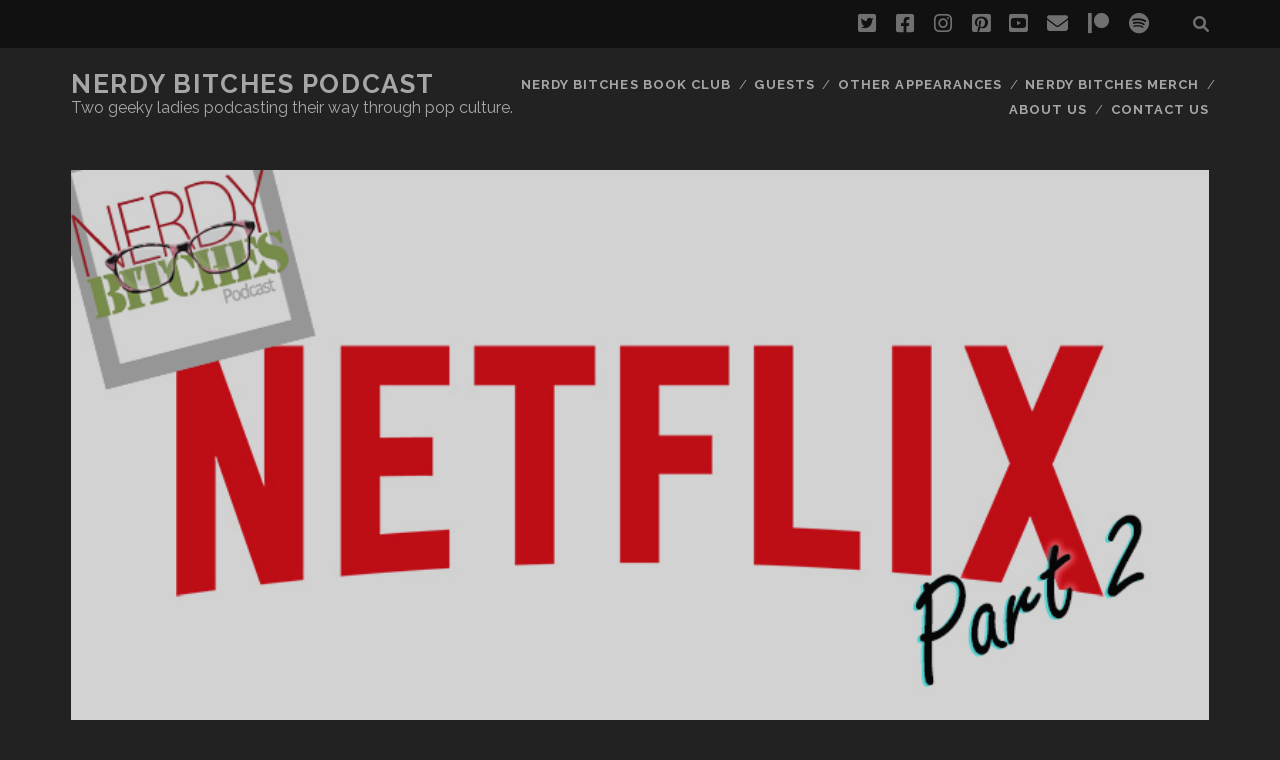

--- FILE ---
content_type: text/html; charset=UTF-8
request_url: https://www.nerdybitches.com/episode-58-2016-netflix-originals-part-2/
body_size: 13754
content:
<!DOCTYPE html>
<!--[if IE 9 ]>
<html class="ie9" lang="en-US"> <![endif]-->
<!--[if (gt IE 9)|!(IE)]><!-->
<html lang="en-US"><!--<![endif]-->

<head>
	<meta name='robots' content='index, follow, max-image-preview:large, max-snippet:-1, max-video-preview:-1' />
<meta charset="UTF-8" />
<meta name="viewport" content="width=device-width, initial-scale=1" />
<meta name="template" content="Tracks 1.78" />

	<!-- This site is optimized with the Yoast SEO plugin v26.8 - https://yoast.com/product/yoast-seo-wordpress/ -->
	<title>Episode 58 - 2016 Netflix Originals Part 2 - Nerdy Bitches Podcast</title>
	<link rel="canonical" href="https://www.nerdybitches.com/episode-58-2016-netflix-originals-part-2/" />
	<meta property="og:locale" content="en_US" />
	<meta property="og:type" content="article" />
	<meta property="og:title" content="Episode 58 - 2016 Netflix Originals Part 2 - Nerdy Bitches Podcast" />
	<meta property="og:description" content="In this episode, Liz and Heather cover 2016 Netflix Originals Part 2. One note &#8211; be sure to get your tickets for the Marvelous Nerd Year&#8217;s Eve (use craigprice as a coupon code for $50 off a 4-day pass) with Stan Lee in Dallas December 29 &#8211; January 1. Our&#8230;" />
	<meta property="og:url" content="https://www.nerdybitches.com/episode-58-2016-netflix-originals-part-2/" />
	<meta property="og:site_name" content="Nerdy Bitches Podcast" />
	<meta property="article:published_time" content="2016-12-09T06:02:31+00:00" />
	<meta property="og:image" content="https://www.nerdybitches.com/wp-content/uploads/2016/11/Netflix_Logo_DigitalVideo_0701-1.jpg" />
	<meta property="og:image:width" content="800" />
	<meta property="og:image:height" content="450" />
	<meta property="og:image:type" content="image/jpeg" />
	<meta name="author" content="Craig Price" />
	<meta name="twitter:label1" content="Written by" />
	<meta name="twitter:data1" content="Craig Price" />
	<meta name="twitter:label2" content="Est. reading time" />
	<meta name="twitter:data2" content="2 minutes" />
	<script type="application/ld+json" class="yoast-schema-graph">{"@context":"https://schema.org","@graph":[{"@type":"Article","@id":"https://www.nerdybitches.com/episode-58-2016-netflix-originals-part-2/#article","isPartOf":{"@id":"https://www.nerdybitches.com/episode-58-2016-netflix-originals-part-2/"},"author":{"name":"Craig Price","@id":"https://www.nerdybitches.com/#/schema/person/0391f37a97d832f1f9b89d9f510ab09f"},"headline":"Episode 58 &#8211; 2016 Netflix Originals Part 2","datePublished":"2016-12-09T06:02:31+00:00","mainEntityOfPage":{"@id":"https://www.nerdybitches.com/episode-58-2016-netflix-originals-part-2/"},"wordCount":335,"commentCount":0,"image":{"@id":"https://www.nerdybitches.com/episode-58-2016-netflix-originals-part-2/#primaryimage"},"thumbnailUrl":"https://www.nerdybitches.com/wp-content/uploads/2016/11/Netflix_Logo_DigitalVideo_0701-1.jpg","keywords":["bitch","bitches","boozylicious","comicpalooza","fan girls","geek","geekdom","heather","jawa sandcrawler","liz","Marvel","Marvel Studios","movies","nerdy","netflix","netflix originals","new voltron","orange is the new black","out of context internet comments","penis","random internet comments","tv shows"],"articleSection":["Netflix"],"inLanguage":"en-US","potentialAction":[{"@type":"CommentAction","name":"Comment","target":["https://www.nerdybitches.com/episode-58-2016-netflix-originals-part-2/#respond"]}]},{"@type":"WebPage","@id":"https://www.nerdybitches.com/episode-58-2016-netflix-originals-part-2/","url":"https://www.nerdybitches.com/episode-58-2016-netflix-originals-part-2/","name":"Episode 58 - 2016 Netflix Originals Part 2 - Nerdy Bitches Podcast","isPartOf":{"@id":"https://www.nerdybitches.com/#website"},"primaryImageOfPage":{"@id":"https://www.nerdybitches.com/episode-58-2016-netflix-originals-part-2/#primaryimage"},"image":{"@id":"https://www.nerdybitches.com/episode-58-2016-netflix-originals-part-2/#primaryimage"},"thumbnailUrl":"https://www.nerdybitches.com/wp-content/uploads/2016/11/Netflix_Logo_DigitalVideo_0701-1.jpg","datePublished":"2016-12-09T06:02:31+00:00","author":{"@id":"https://www.nerdybitches.com/#/schema/person/0391f37a97d832f1f9b89d9f510ab09f"},"breadcrumb":{"@id":"https://www.nerdybitches.com/episode-58-2016-netflix-originals-part-2/#breadcrumb"},"inLanguage":"en-US","potentialAction":[{"@type":"ReadAction","target":["https://www.nerdybitches.com/episode-58-2016-netflix-originals-part-2/"]}]},{"@type":"ImageObject","inLanguage":"en-US","@id":"https://www.nerdybitches.com/episode-58-2016-netflix-originals-part-2/#primaryimage","url":"https://www.nerdybitches.com/wp-content/uploads/2016/11/Netflix_Logo_DigitalVideo_0701-1.jpg","contentUrl":"https://www.nerdybitches.com/wp-content/uploads/2016/11/Netflix_Logo_DigitalVideo_0701-1.jpg","width":800,"height":450,"caption":"2016 Netflix Originals Part 2"},{"@type":"BreadcrumbList","@id":"https://www.nerdybitches.com/episode-58-2016-netflix-originals-part-2/#breadcrumb","itemListElement":[{"@type":"ListItem","position":1,"name":"Home","item":"https://www.nerdybitches.com/"},{"@type":"ListItem","position":2,"name":"Episode 58 &#8211; 2016 Netflix Originals Part 2"}]},{"@type":"WebSite","@id":"https://www.nerdybitches.com/#website","url":"https://www.nerdybitches.com/","name":"Nerdy Bitches Podcast","description":"Two geeky ladies podcasting their way through pop culture.","potentialAction":[{"@type":"SearchAction","target":{"@type":"EntryPoint","urlTemplate":"https://www.nerdybitches.com/?s={search_term_string}"},"query-input":{"@type":"PropertyValueSpecification","valueRequired":true,"valueName":"search_term_string"}}],"inLanguage":"en-US"},{"@type":"Person","@id":"https://www.nerdybitches.com/#/schema/person/0391f37a97d832f1f9b89d9f510ab09f","name":"Craig Price","image":{"@type":"ImageObject","inLanguage":"en-US","@id":"https://www.nerdybitches.com/#/schema/person/image/","url":"https://secure.gravatar.com/avatar/47614a3813d9a88a0f3367199b50134c1b8e6911f4ff55dcf9e7a179193656aa?s=96&d=wavatar&r=r","contentUrl":"https://secure.gravatar.com/avatar/47614a3813d9a88a0f3367199b50134c1b8e6911f4ff55dcf9e7a179193656aa?s=96&d=wavatar&r=r","caption":"Craig Price"},"url":"https://www.nerdybitches.com/author/craigprice/"}]}</script>
	<!-- / Yoast SEO plugin. -->


<link rel='dns-prefetch' href='//www.nerdybitches.com' />
<link rel='dns-prefetch' href='//fonts.googleapis.com' />
<link rel="alternate" title="oEmbed (JSON)" type="application/json+oembed" href="https://www.nerdybitches.com/wp-json/oembed/1.0/embed?url=https%3A%2F%2Fwww.nerdybitches.com%2Fepisode-58-2016-netflix-originals-part-2%2F" />
<link rel="alternate" title="oEmbed (XML)" type="text/xml+oembed" href="https://www.nerdybitches.com/wp-json/oembed/1.0/embed?url=https%3A%2F%2Fwww.nerdybitches.com%2Fepisode-58-2016-netflix-originals-part-2%2F&#038;format=xml" />
<style id='wp-img-auto-sizes-contain-inline-css' type='text/css'>
img:is([sizes=auto i],[sizes^="auto," i]){contain-intrinsic-size:3000px 1500px}
/*# sourceURL=wp-img-auto-sizes-contain-inline-css */
</style>
<style id='wp-emoji-styles-inline-css' type='text/css'>

	img.wp-smiley, img.emoji {
		display: inline !important;
		border: none !important;
		box-shadow: none !important;
		height: 1em !important;
		width: 1em !important;
		margin: 0 0.07em !important;
		vertical-align: -0.1em !important;
		background: none !important;
		padding: 0 !important;
	}
/*# sourceURL=wp-emoji-styles-inline-css */
</style>
<link rel='stylesheet' id='wp-block-library-css' href='https://www.nerdybitches.com/wp-includes/css/dist/block-library/style.min.css?ver=6.9' type='text/css' media='all' />
<style id='classic-theme-styles-inline-css' type='text/css'>
/*! This file is auto-generated */
.wp-block-button__link{color:#fff;background-color:#32373c;border-radius:9999px;box-shadow:none;text-decoration:none;padding:calc(.667em + 2px) calc(1.333em + 2px);font-size:1.125em}.wp-block-file__button{background:#32373c;color:#fff;text-decoration:none}
/*# sourceURL=/wp-includes/css/classic-themes.min.css */
</style>
<style id='powerpress-player-block-style-inline-css' type='text/css'>


/*# sourceURL=https://www.nerdybitches.com/wp-content/plugins/powerpress/blocks/player-block/build/style-index.css */
</style>
<style id='global-styles-inline-css' type='text/css'>
:root{--wp--preset--aspect-ratio--square: 1;--wp--preset--aspect-ratio--4-3: 4/3;--wp--preset--aspect-ratio--3-4: 3/4;--wp--preset--aspect-ratio--3-2: 3/2;--wp--preset--aspect-ratio--2-3: 2/3;--wp--preset--aspect-ratio--16-9: 16/9;--wp--preset--aspect-ratio--9-16: 9/16;--wp--preset--color--black: #000000;--wp--preset--color--cyan-bluish-gray: #abb8c3;--wp--preset--color--white: #ffffff;--wp--preset--color--pale-pink: #f78da7;--wp--preset--color--vivid-red: #cf2e2e;--wp--preset--color--luminous-vivid-orange: #ff6900;--wp--preset--color--luminous-vivid-amber: #fcb900;--wp--preset--color--light-green-cyan: #7bdcb5;--wp--preset--color--vivid-green-cyan: #00d084;--wp--preset--color--pale-cyan-blue: #8ed1fc;--wp--preset--color--vivid-cyan-blue: #0693e3;--wp--preset--color--vivid-purple: #9b51e0;--wp--preset--gradient--vivid-cyan-blue-to-vivid-purple: linear-gradient(135deg,rgb(6,147,227) 0%,rgb(155,81,224) 100%);--wp--preset--gradient--light-green-cyan-to-vivid-green-cyan: linear-gradient(135deg,rgb(122,220,180) 0%,rgb(0,208,130) 100%);--wp--preset--gradient--luminous-vivid-amber-to-luminous-vivid-orange: linear-gradient(135deg,rgb(252,185,0) 0%,rgb(255,105,0) 100%);--wp--preset--gradient--luminous-vivid-orange-to-vivid-red: linear-gradient(135deg,rgb(255,105,0) 0%,rgb(207,46,46) 100%);--wp--preset--gradient--very-light-gray-to-cyan-bluish-gray: linear-gradient(135deg,rgb(238,238,238) 0%,rgb(169,184,195) 100%);--wp--preset--gradient--cool-to-warm-spectrum: linear-gradient(135deg,rgb(74,234,220) 0%,rgb(151,120,209) 20%,rgb(207,42,186) 40%,rgb(238,44,130) 60%,rgb(251,105,98) 80%,rgb(254,248,76) 100%);--wp--preset--gradient--blush-light-purple: linear-gradient(135deg,rgb(255,206,236) 0%,rgb(152,150,240) 100%);--wp--preset--gradient--blush-bordeaux: linear-gradient(135deg,rgb(254,205,165) 0%,rgb(254,45,45) 50%,rgb(107,0,62) 100%);--wp--preset--gradient--luminous-dusk: linear-gradient(135deg,rgb(255,203,112) 0%,rgb(199,81,192) 50%,rgb(65,88,208) 100%);--wp--preset--gradient--pale-ocean: linear-gradient(135deg,rgb(255,245,203) 0%,rgb(182,227,212) 50%,rgb(51,167,181) 100%);--wp--preset--gradient--electric-grass: linear-gradient(135deg,rgb(202,248,128) 0%,rgb(113,206,126) 100%);--wp--preset--gradient--midnight: linear-gradient(135deg,rgb(2,3,129) 0%,rgb(40,116,252) 100%);--wp--preset--font-size--small: 13px;--wp--preset--font-size--medium: 20px;--wp--preset--font-size--large: 21px;--wp--preset--font-size--x-large: 42px;--wp--preset--font-size--regular: 16px;--wp--preset--font-size--larger: 30px;--wp--preset--spacing--20: 0.44rem;--wp--preset--spacing--30: 0.67rem;--wp--preset--spacing--40: 1rem;--wp--preset--spacing--50: 1.5rem;--wp--preset--spacing--60: 2.25rem;--wp--preset--spacing--70: 3.38rem;--wp--preset--spacing--80: 5.06rem;--wp--preset--shadow--natural: 6px 6px 9px rgba(0, 0, 0, 0.2);--wp--preset--shadow--deep: 12px 12px 50px rgba(0, 0, 0, 0.4);--wp--preset--shadow--sharp: 6px 6px 0px rgba(0, 0, 0, 0.2);--wp--preset--shadow--outlined: 6px 6px 0px -3px rgb(255, 255, 255), 6px 6px rgb(0, 0, 0);--wp--preset--shadow--crisp: 6px 6px 0px rgb(0, 0, 0);}:where(.is-layout-flex){gap: 0.5em;}:where(.is-layout-grid){gap: 0.5em;}body .is-layout-flex{display: flex;}.is-layout-flex{flex-wrap: wrap;align-items: center;}.is-layout-flex > :is(*, div){margin: 0;}body .is-layout-grid{display: grid;}.is-layout-grid > :is(*, div){margin: 0;}:where(.wp-block-columns.is-layout-flex){gap: 2em;}:where(.wp-block-columns.is-layout-grid){gap: 2em;}:where(.wp-block-post-template.is-layout-flex){gap: 1.25em;}:where(.wp-block-post-template.is-layout-grid){gap: 1.25em;}.has-black-color{color: var(--wp--preset--color--black) !important;}.has-cyan-bluish-gray-color{color: var(--wp--preset--color--cyan-bluish-gray) !important;}.has-white-color{color: var(--wp--preset--color--white) !important;}.has-pale-pink-color{color: var(--wp--preset--color--pale-pink) !important;}.has-vivid-red-color{color: var(--wp--preset--color--vivid-red) !important;}.has-luminous-vivid-orange-color{color: var(--wp--preset--color--luminous-vivid-orange) !important;}.has-luminous-vivid-amber-color{color: var(--wp--preset--color--luminous-vivid-amber) !important;}.has-light-green-cyan-color{color: var(--wp--preset--color--light-green-cyan) !important;}.has-vivid-green-cyan-color{color: var(--wp--preset--color--vivid-green-cyan) !important;}.has-pale-cyan-blue-color{color: var(--wp--preset--color--pale-cyan-blue) !important;}.has-vivid-cyan-blue-color{color: var(--wp--preset--color--vivid-cyan-blue) !important;}.has-vivid-purple-color{color: var(--wp--preset--color--vivid-purple) !important;}.has-black-background-color{background-color: var(--wp--preset--color--black) !important;}.has-cyan-bluish-gray-background-color{background-color: var(--wp--preset--color--cyan-bluish-gray) !important;}.has-white-background-color{background-color: var(--wp--preset--color--white) !important;}.has-pale-pink-background-color{background-color: var(--wp--preset--color--pale-pink) !important;}.has-vivid-red-background-color{background-color: var(--wp--preset--color--vivid-red) !important;}.has-luminous-vivid-orange-background-color{background-color: var(--wp--preset--color--luminous-vivid-orange) !important;}.has-luminous-vivid-amber-background-color{background-color: var(--wp--preset--color--luminous-vivid-amber) !important;}.has-light-green-cyan-background-color{background-color: var(--wp--preset--color--light-green-cyan) !important;}.has-vivid-green-cyan-background-color{background-color: var(--wp--preset--color--vivid-green-cyan) !important;}.has-pale-cyan-blue-background-color{background-color: var(--wp--preset--color--pale-cyan-blue) !important;}.has-vivid-cyan-blue-background-color{background-color: var(--wp--preset--color--vivid-cyan-blue) !important;}.has-vivid-purple-background-color{background-color: var(--wp--preset--color--vivid-purple) !important;}.has-black-border-color{border-color: var(--wp--preset--color--black) !important;}.has-cyan-bluish-gray-border-color{border-color: var(--wp--preset--color--cyan-bluish-gray) !important;}.has-white-border-color{border-color: var(--wp--preset--color--white) !important;}.has-pale-pink-border-color{border-color: var(--wp--preset--color--pale-pink) !important;}.has-vivid-red-border-color{border-color: var(--wp--preset--color--vivid-red) !important;}.has-luminous-vivid-orange-border-color{border-color: var(--wp--preset--color--luminous-vivid-orange) !important;}.has-luminous-vivid-amber-border-color{border-color: var(--wp--preset--color--luminous-vivid-amber) !important;}.has-light-green-cyan-border-color{border-color: var(--wp--preset--color--light-green-cyan) !important;}.has-vivid-green-cyan-border-color{border-color: var(--wp--preset--color--vivid-green-cyan) !important;}.has-pale-cyan-blue-border-color{border-color: var(--wp--preset--color--pale-cyan-blue) !important;}.has-vivid-cyan-blue-border-color{border-color: var(--wp--preset--color--vivid-cyan-blue) !important;}.has-vivid-purple-border-color{border-color: var(--wp--preset--color--vivid-purple) !important;}.has-vivid-cyan-blue-to-vivid-purple-gradient-background{background: var(--wp--preset--gradient--vivid-cyan-blue-to-vivid-purple) !important;}.has-light-green-cyan-to-vivid-green-cyan-gradient-background{background: var(--wp--preset--gradient--light-green-cyan-to-vivid-green-cyan) !important;}.has-luminous-vivid-amber-to-luminous-vivid-orange-gradient-background{background: var(--wp--preset--gradient--luminous-vivid-amber-to-luminous-vivid-orange) !important;}.has-luminous-vivid-orange-to-vivid-red-gradient-background{background: var(--wp--preset--gradient--luminous-vivid-orange-to-vivid-red) !important;}.has-very-light-gray-to-cyan-bluish-gray-gradient-background{background: var(--wp--preset--gradient--very-light-gray-to-cyan-bluish-gray) !important;}.has-cool-to-warm-spectrum-gradient-background{background: var(--wp--preset--gradient--cool-to-warm-spectrum) !important;}.has-blush-light-purple-gradient-background{background: var(--wp--preset--gradient--blush-light-purple) !important;}.has-blush-bordeaux-gradient-background{background: var(--wp--preset--gradient--blush-bordeaux) !important;}.has-luminous-dusk-gradient-background{background: var(--wp--preset--gradient--luminous-dusk) !important;}.has-pale-ocean-gradient-background{background: var(--wp--preset--gradient--pale-ocean) !important;}.has-electric-grass-gradient-background{background: var(--wp--preset--gradient--electric-grass) !important;}.has-midnight-gradient-background{background: var(--wp--preset--gradient--midnight) !important;}.has-small-font-size{font-size: var(--wp--preset--font-size--small) !important;}.has-medium-font-size{font-size: var(--wp--preset--font-size--medium) !important;}.has-large-font-size{font-size: var(--wp--preset--font-size--large) !important;}.has-x-large-font-size{font-size: var(--wp--preset--font-size--x-large) !important;}
:where(.wp-block-post-template.is-layout-flex){gap: 1.25em;}:where(.wp-block-post-template.is-layout-grid){gap: 1.25em;}
:where(.wp-block-term-template.is-layout-flex){gap: 1.25em;}:where(.wp-block-term-template.is-layout-grid){gap: 1.25em;}
:where(.wp-block-columns.is-layout-flex){gap: 2em;}:where(.wp-block-columns.is-layout-grid){gap: 2em;}
:root :where(.wp-block-pullquote){font-size: 1.5em;line-height: 1.6;}
/*# sourceURL=global-styles-inline-css */
</style>
<link rel='stylesheet' id='ct-tracks-google-fonts-css' href='//fonts.googleapis.com/css?family=Raleway%3A400%2C700&#038;subset=latin%2Clatin-ext&#038;display=swap&#038;ver=6.9' type='text/css' media='all' />
<link rel='stylesheet' id='ct-tracks-font-awesome-css' href='https://www.nerdybitches.com/wp-content/themes/tracks/assets/font-awesome/css/all.min.css?ver=6.9' type='text/css' media='all' />
<link rel='stylesheet' id='ct-tracks-style-css' href='https://www.nerdybitches.com/wp-content/themes/tracks/style.css?ver=6.9' type='text/css' media='all' />
<link rel='stylesheet' id='elementor-frontend-css' href='https://www.nerdybitches.com/wp-content/plugins/elementor/assets/css/frontend.min.css?ver=3.34.4' type='text/css' media='all' />
<link rel='stylesheet' id='eael-general-css' href='https://www.nerdybitches.com/wp-content/plugins/essential-addons-for-elementor-lite/assets/front-end/css/view/general.min.css?ver=6.5.9' type='text/css' media='all' />
<script type="text/javascript" src="https://www.nerdybitches.com/wp-includes/js/jquery/jquery.min.js?ver=3.7.1" id="jquery-core-js"></script>
<script type="text/javascript" src="https://www.nerdybitches.com/wp-includes/js/jquery/jquery-migrate.min.js?ver=3.4.1" id="jquery-migrate-js"></script>
<link rel="https://api.w.org/" href="https://www.nerdybitches.com/wp-json/" /><link rel="alternate" title="JSON" type="application/json" href="https://www.nerdybitches.com/wp-json/wp/v2/posts/574" /><link rel="EditURI" type="application/rsd+xml" title="RSD" href="https://www.nerdybitches.com/xmlrpc.php?rsd" />
<meta name="generator" content="WordPress 6.9" />
<link rel='shortlink' href='https://www.nerdybitches.com/?p=574' />
            <script type="text/javascript"><!--
                                function powerpress_pinw(pinw_url){window.open(pinw_url, 'PowerPressPlayer','toolbar=0,status=0,resizable=1,width=460,height=320');	return false;}
                //-->

                // tabnab protection
                window.addEventListener('load', function () {
                    // make all links have rel="noopener noreferrer"
                    document.querySelectorAll('a[target="_blank"]').forEach(link => {
                        link.setAttribute('rel', 'noopener noreferrer');
                    });
                });
            </script>
            <meta name="generator" content="Elementor 3.34.4; features: additional_custom_breakpoints; settings: css_print_method-external, google_font-enabled, font_display-auto">
			<style>
				.e-con.e-parent:nth-of-type(n+4):not(.e-lazyloaded):not(.e-no-lazyload),
				.e-con.e-parent:nth-of-type(n+4):not(.e-lazyloaded):not(.e-no-lazyload) * {
					background-image: none !important;
				}
				@media screen and (max-height: 1024px) {
					.e-con.e-parent:nth-of-type(n+3):not(.e-lazyloaded):not(.e-no-lazyload),
					.e-con.e-parent:nth-of-type(n+3):not(.e-lazyloaded):not(.e-no-lazyload) * {
						background-image: none !important;
					}
				}
				@media screen and (max-height: 640px) {
					.e-con.e-parent:nth-of-type(n+2):not(.e-lazyloaded):not(.e-no-lazyload),
					.e-con.e-parent:nth-of-type(n+2):not(.e-lazyloaded):not(.e-no-lazyload) * {
						background-image: none !important;
					}
				}
			</style>
			<link rel="icon" href="https://www.nerdybitches.com/wp-content/uploads/2015/01/cropped-LogoforWeb-1-32x32.jpg" sizes="32x32" />
<link rel="icon" href="https://www.nerdybitches.com/wp-content/uploads/2015/01/cropped-LogoforWeb-1-192x192.jpg" sizes="192x192" />
<link rel="apple-touch-icon" href="https://www.nerdybitches.com/wp-content/uploads/2015/01/cropped-LogoforWeb-1-180x180.jpg" />
<meta name="msapplication-TileImage" content="https://www.nerdybitches.com/wp-content/uploads/2015/01/cropped-LogoforWeb-1-270x270.jpg" />
</head>

<body id="tracks" class="wp-singular post-template-default single single-post postid-574 single-format-standard wp-theme-tracks ct-body singular singular-post singular-post-574 not-front standard elementor-default elementor-kit-2037">
			<div id="overflow-container" class="overflow-container">
		<a class="skip-content" href="#main">Skip to content</a>
				<header id="site-header" class="site-header" role="banner">
			<div class='top-navigation'><div class='container'><div class='search-form-container'>
	<button id="search-icon" class="search-icon">
		<i class="fas fa-search"></i>
	</button>
	<form role="search" method="get" class="search-form" action="https://www.nerdybitches.com/">
		<label class="screen-reader-text">Search for:</label>
		<input type="search" class="search-field" placeholder="Search&#8230;" value=""
		       name="s" title="Search for:"/>
		<input type="submit" class="search-submit" value='Go'/>
	</form>
</div><ul class="social-media-icons">				<li>
					<a class="twitter" target="_blank"
					   href="https://twitter.com/nerdybitchespod">
						<i class="fab fa-twitter-square" title="twitter"></i>
						<span class="screen-reader-text">twitter</span>
					</a>
				</li>
								<li>
					<a class="facebook" target="_blank"
					   href="http://www.facebook.com/nerdyb1tches.com">
						<i class="fab fa-facebook-square" title="facebook"></i>
						<span class="screen-reader-text">facebook</span>
					</a>
				</li>
								<li>
					<a class="instagram" target="_blank"
					   href="http://www.instagram.com/nerdybitches">
						<i class="fab fa-instagram" title="instagram"></i>
						<span class="screen-reader-text">instagram</span>
					</a>
				</li>
								<li>
					<a class="pinterest" target="_blank"
					   href="http://www.pinterest.com/nerdybitches">
						<i class="fab fa-pinterest-square" title="pinterest"></i>
						<span class="screen-reader-text">pinterest</span>
					</a>
				</li>
								<li>
					<a class="youtube" target="_blank"
					   href="https://www.youtube.com/channel/UCHUKbUbfs_ZzvybZh_EX_aA">
						<i class="fab fa-youtube-square" title="youtube"></i>
						<span class="screen-reader-text">youtube</span>
					</a>
				</li>
								<li>
					<a class="email" target="_blank"
					   href="mailto:C&#111;n&#116;act&#85;&#115;&#64;ner&#100;ybitc&#104;es.c&#111;&#109;">
						<i class="fas fa-envelope" title="email"></i>
						<span class="screen-reader-text">email</span>
					</a>
				</li>
							<li>
					<a class="patreon" target="_blank"
					   href="http://www.patreon.com/nerdybitches">
						<i class="fab fa-patreon" title="patreon"></i>
						<span class="screen-reader-text">patreon</span>
					</a>
				</li>
								<li>
					<a class="spotify" target="_blank"
					   href="https://open.spotify.com/show/6GzvmVWMqYXf1Rvn7nwFPj?si=B8kSJ4h6RT-FysxgmN9E2Q">
						<i class="fab fa-spotify" title="spotify"></i>
						<span class="screen-reader-text">spotify</span>
					</a>
				</li>
				</ul></div></div>						<div class="container">
				<div id="title-info" class="title-info">
					<div id='site-title' class='site-title'><a href='https://www.nerdybitches.com'>Nerdy Bitches Podcast</a></div>				</div>
				<button id="toggle-navigation" class="toggle-navigation">
	<i class="fas fa-bars"></i>
</button>

<div id="menu-primary-tracks" class="menu-primary-tracks"></div>
<div id="menu-primary" class="menu-container menu-primary" role="navigation">

			<p class="site-description tagline">
			Two geeky ladies podcasting their way through pop culture.		</p>
	<div class="menu"><ul id="menu-primary-items" class="menu-primary-items"><li id="menu-item-804" class="menu-item menu-item-type-post_type menu-item-object-page menu-item-804"><a href="https://www.nerdybitches.com/nerdy-bitches-book-club/">Nerdy Bitches Book Club</a></li>
<li id="menu-item-812" class="menu-item menu-item-type-post_type menu-item-object-page menu-item-812"><a href="https://www.nerdybitches.com/guests/">Guests</a></li>
<li id="menu-item-1437" class="menu-item menu-item-type-post_type menu-item-object-page menu-item-1437"><a href="https://www.nerdybitches.com/other-appearances/">Other Appearances</a></li>
<li id="menu-item-2040" class="menu-item menu-item-type-post_type menu-item-object-page menu-item-2040"><a href="https://www.nerdybitches.com/store">Nerdy Bitches Merch</a></li>
<li id="menu-item-24" class="menu-item menu-item-type-post_type menu-item-object-page menu-item-24"><a href="https://www.nerdybitches.com/?page_id=5">About Us</a></li>
<li id="menu-item-23" class="menu-item menu-item-type-post_type menu-item-object-page menu-item-23"><a href="https://www.nerdybitches.com/contact-us/">Contact Us</a></li>
</ul></div></div>			</div>
		</header>
						<div id="main" class="main" role="main">
			

	<div id="loop-container" class="loop-container">
		<div class="post-574 post type-post status-publish format-standard has-post-thumbnail hentry category-netflix tag-bitch tag-bitches tag-boozylicious tag-comicpalooza tag-fan-girls tag-geek tag-geekdom tag-heather tag-jawa-sandcrawler tag-liz tag-marvel tag-marvel-studios tag-movies tag-nerdy tag-netflix tag-netflix-originals tag-new-voltron tag-orange-is-the-new-black tag-out-of-context-internet-comments tag-penis tag-random-internet-comments tag-tv-shows entry full-without-featured odd excerpt-1">
	<div class='featured-image' style='background-image: url(https://www.nerdybitches.com/wp-content/uploads/2016/11/Netflix_Logo_DigitalVideo_0701-1.jpg)'></div>	<div class="entry-meta">
			<span class="date">December 9, 2016</span>	<span> / </span>	<span class="category">
	<a href='https://www.nerdybitches.com/category/netflix/'>Netflix</a>	</span>	</div>
	<div class='entry-header'>
		<h1 class='entry-title'>Episode 58 &#8211; 2016 Netflix Originals Part 2</h1>
	</div>
	<div class="entry-container">
		<div class="entry-content">
			<article>
								<p>In this episode, Liz and Heather cover 2016 Netflix Originals Part 2. One note &#8211; be sure to get your tickets for the Marvelous Nerd Year&#8217;s Eve (use craigprice as a coupon code for $50 off a 4-day pass) with Stan Lee in Dallas December 29 &#8211; January 1. Our own Producer Craig will be moderating panels and a lot of cool people will be there. Check it out at <a href="http://www.marvelousnye.com">www.marvelousnye.com</a>.</p>
<p><a href="http://www.nerdybitches.com/wp-content/uploads/2016/11/Netflix_Logo_DigitalVideo_0701-1.jpg"><img fetchpriority="high" decoding="async" class="aligncenter size-full wp-image-586" src="http://www.nerdybitches.com/wp-content/uploads/2016/11/Netflix_Logo_DigitalVideo_0701-1.jpg" alt="2016 Netflix Originals Part 2" width="800" height="450" srcset="https://www.nerdybitches.com/wp-content/uploads/2016/11/Netflix_Logo_DigitalVideo_0701-1.jpg 800w, https://www.nerdybitches.com/wp-content/uploads/2016/11/Netflix_Logo_DigitalVideo_0701-1-300x169.jpg 300w, https://www.nerdybitches.com/wp-content/uploads/2016/11/Netflix_Logo_DigitalVideo_0701-1-768x432.jpg 768w" sizes="(max-width: 800px) 100vw, 800px" /></a></p>
<h4>2016 Netflix Originals Part 2</h4>
<p>We have decided that there should be Netflix for pets. But, since there isn&#8217;t currently, we can only talk about the one for peoples. So, here is the rest of 2016.</p>
<ul>
<li><strong>Orange is the New Black</strong> &#8211; We don&#8217;t care for the main characters, but Red is awesome. Also an interesting look at the difference between private and public prison institutions. Just look what happened to Luke Cage!</li>
<li><strong>Voltron: Legendary </strong><b>Defender</b> &#8211; Absolutely excellent! Completely worth the watch, especially if you aren&#8217;t into other areas of anime. Season 2 will be out in January 2017.</li>
<li><strong>BoJack Horsemen </strong>&#8211; BoJack has issues. The animal jokes throughout are funny.</li>
<li><strong>Stranger Things</strong> &#8211; This show is crazy good. The 1980s nostalgia alone is worth the watch. Mystery/thriller/sci-fi that really represents the 80s. It&#8217;s dark and gritty. We talk about the differences between the disappearances of Will and Barb and the importance of an active imagination. We go in depth with the different characters and actors on this one.</li>
<li><strong>Luke Cage </strong>&#8211; Damn. He is hot. Aside from the hotness, this show is really good. Definitely one to check out and binge. Long discussion here.</li>
<li><strong>Black Mirror </strong>&#8211; Totally fucked up, so it may take some time to get into. Kind of like your Klout score becoming your net worth.</li>
<li><strong>Gilmore Girls: A Year in the Life</strong> &#8211; A 4 part 90-min series catching up on what happened since we last visited Stars Hollow.</li>
</ul>
<p>Be sure to leave us a 5-star review on iTunes or wherever. <em>Because we are awesome.</em></p>
<div class="powerpress_player" id="powerpress_player_4962"><a href="http://feeds.megaphone.fm/nerdybitches/traffic.libsyn.com/nerdybitches/nerdybitches_episode058.mp3" title="Play" onclick="return powerpress_embed_html5a('4962','http://feeds.megaphone.fm/nerdybitches/traffic.libsyn.com/nerdybitches/nerdybitches_episode058.mp3');" target="_blank"><img decoding="async" src="https://www.nerdybitches.com/wp-content/plugins/powerpress/play_audio.png" title="Play" alt="Play" style="border:0;" width="23px" height="24px" /></a></div>
<p class="powerpress_links powerpress_links_mp3" style="margin-bottom: 1px !important;">Podcast: <a href="http://feeds.megaphone.fm/nerdybitches/traffic.libsyn.com/nerdybitches/nerdybitches_episode058.mp3" class="powerpress_link_pinw" target="_blank" title="Play in new window" onclick="return powerpress_pinw('https://www.nerdybitches.com/?powerpress_pinw=574-podcast');" rel="nofollow">Play in new window</a> | <a href="http://feeds.megaphone.fm/nerdybitches/traffic.libsyn.com/nerdybitches/nerdybitches_episode058.mp3" class="powerpress_link_d" title="Download" rel="nofollow" download="nerdybitches_episode058.mp3">Download</a></p><p class="powerpress_links powerpress_subscribe_links">Subscribe: <a href="https://itunes.apple.com/us/podcast/nerdy-bitches-podcast/id955492167?mt=2&amp;ls=1#episodeGuid=http%3A%2F%2Fwww.nerdybitches.com%2F%3Fp%3D574" class="powerpress_link_subscribe powerpress_link_subscribe_itunes" target="_blank" title="Subscribe on Apple Podcasts" rel="nofollow">Apple Podcasts</a> | <a href="https://www.nerdybitches.com/feed/podcast/" class="powerpress_link_subscribe powerpress_link_subscribe_rss" target="_blank" title="Subscribe via RSS" rel="nofollow">RSS</a></p>							</article>
		</div>
				<div class='entry-meta-bottom'>
			<nav class="further-reading">
	<p class="prev">
		<span>Previous Post</span>
		<a href="https://www.nerdybitches.com/episode-57-2016-netflix-originals-part-1/">Episode 57 &#8211; 2016 Netflix Originals Part 1</a>
	</p>
	<p class="next">
		<span>Next Post</span>
		<a href="https://www.nerdybitches.com/12-days-gift-mas-day-1/">12 Days of Giftmas &#8211; Day 1</a>
	</p>
</nav>			<div class="entry-categories"><p><span>Categories</span><a href="https://www.nerdybitches.com/category/netflix/" title="View all posts in Netflix">Netflix</a></p></div>			<div class="entry-tags"><p><span>Tags</span><a href="https://www.nerdybitches.com/tag/bitch/" title="View all posts tagged bitch">bitch</a> <a href="https://www.nerdybitches.com/tag/bitches/" title="View all posts tagged bitches">bitches</a> <a href="https://www.nerdybitches.com/tag/boozylicious/" title="View all posts tagged boozylicious">boozylicious</a> <a href="https://www.nerdybitches.com/tag/comicpalooza/" title="View all posts tagged comicpalooza">comicpalooza</a> <a href="https://www.nerdybitches.com/tag/fan-girls/" title="View all posts tagged fan girls">fan girls</a> <a href="https://www.nerdybitches.com/tag/geek/" title="View all posts tagged geek">geek</a> <a href="https://www.nerdybitches.com/tag/geekdom/" title="View all posts tagged geekdom">geekdom</a> <a href="https://www.nerdybitches.com/tag/heather/" title="View all posts tagged heather">heather</a> <a href="https://www.nerdybitches.com/tag/jawa-sandcrawler/" title="View all posts tagged jawa sandcrawler">jawa sandcrawler</a> <a href="https://www.nerdybitches.com/tag/liz/" title="View all posts tagged liz">liz</a> <a href="https://www.nerdybitches.com/tag/marvel/" title="View all posts tagged Marvel">Marvel</a> <a href="https://www.nerdybitches.com/tag/marvel-studios/" title="View all posts tagged Marvel Studios">Marvel Studios</a> <a href="https://www.nerdybitches.com/tag/movies/" title="View all posts tagged movies">movies</a> <a href="https://www.nerdybitches.com/tag/nerdy/" title="View all posts tagged nerdy">nerdy</a> <a href="https://www.nerdybitches.com/tag/netflix/" title="View all posts tagged netflix">netflix</a> <a href="https://www.nerdybitches.com/tag/netflix-originals/" title="View all posts tagged netflix originals">netflix originals</a> <a href="https://www.nerdybitches.com/tag/new-voltron/" title="View all posts tagged new voltron">new voltron</a> <a href="https://www.nerdybitches.com/tag/orange-is-the-new-black/" title="View all posts tagged orange is the new black">orange is the new black</a> <a href="https://www.nerdybitches.com/tag/out-of-context-internet-comments/" title="View all posts tagged out of context internet comments">out of context internet comments</a> <a href="https://www.nerdybitches.com/tag/penis/" title="View all posts tagged penis">penis</a> <a href="https://www.nerdybitches.com/tag/random-internet-comments/" title="View all posts tagged random internet comments">random internet comments</a> <a href="https://www.nerdybitches.com/tag/tv-shows/" title="View all posts tagged tv shows">tv shows</a></p></div>		</div>
		<div class="author-meta">
	<div class="author">
		<img alt='Craig Price' src='https://secure.gravatar.com/avatar/47614a3813d9a88a0f3367199b50134c1b8e6911f4ff55dcf9e7a179193656aa?s=72&#038;d=wavatar&#038;r=r' srcset='https://secure.gravatar.com/avatar/47614a3813d9a88a0f3367199b50134c1b8e6911f4ff55dcf9e7a179193656aa?s=144&#038;d=wavatar&#038;r=r 2x' class='avatar avatar-72 photo' height='72' width='72' decoding='async'/>		<span>
			Written by:<a href="https://www.nerdybitches.com/author/craigprice/" title="Posts by Craig Price" rel="author">Craig Price</a>        </span>
	</div>
	<div class="bio">
		<p></p>
			</div>
</div>	</div>
</div>	<section id="comments" class="comments">
		<div class="comments-number">
			<h2>
				Be First to Comment			</h2>
		</div>
		<ol class="comment-list">
					</ol>
					<div id="respond" class="comment-respond">
		<h3 id="reply-title" class="comment-reply-title">Leave a Reply <small><a rel="nofollow" id="cancel-comment-reply-link" href="/episode-58-2016-netflix-originals-part-2/#respond" style="display:none;">Cancel reply</a></small></h3><form action="https://www.nerdybitches.com/wp-comments-post.php" method="post" id="commentform" class="comment-form"><p class="comment-notes"><span id="email-notes">Your email address will not be published.</span> <span class="required-field-message">Required fields are marked <span class="required">*</span></span></p><p class="comment-form-comment">
            <label for="comment" class="screen-reader-text">Your Comment</label>
            <textarea required placeholder="Enter Your Comment&#8230;" id="comment" name="comment" cols="45" rows="8" aria-required="true"></textarea>
        </p><p class="comment-form-author">
            <label for="author" class="screen-reader-text">Your Name</label>
            <input placeholder="Your Name*" id="author" name="author" type="text" value="" size="30" aria-required='true' />
    	</p>
<p class="comment-form-email">
            <label for="email" class="screen-reader-text">Your Email</label>
            <input placeholder="Your Email*" id="email" name="email" type="email" value="" size="30" aria-required='true' />
    	</p>
<p class="comment-form-url">
            <label for="url" class="screen-reader-text">Your Website URL</label>
            <input placeholder="Your URL" id="url" name="url" type="url" value="" size="30" />
            </p>
<p class="comment-form-cookies-consent"><input id="wp-comment-cookies-consent" name="wp-comment-cookies-consent" type="checkbox" value="yes" /> <label for="wp-comment-cookies-consent">Save my name, email, and website in this browser for the next time I comment.</label></p>
<p class="form-submit"><input name="submit" type="submit" id="submit" class="submit" value="Post Comment" /> <input type='hidden' name='comment_post_ID' value='574' id='comment_post_ID' />
<input type='hidden' name='comment_parent' id='comment_parent' value='0' />
</p><p style="display: none;"><input type="hidden" id="akismet_comment_nonce" name="akismet_comment_nonce" value="5e91dbf8f9" /></p><p style="display: none !important;" class="akismet-fields-container" data-prefix="ak_"><label>&#916;<textarea name="ak_hp_textarea" cols="45" rows="8" maxlength="100"></textarea></label><input type="hidden" id="ak_js_1" name="ak_js" value="16"/><script>document.getElementById( "ak_js_1" ).setAttribute( "value", ( new Date() ).getTime() );</script></p></form>	</div><!-- #respond -->
	<p class="akismet_comment_form_privacy_notice">This site uses Akismet to reduce spam. <a href="https://akismet.com/privacy/" target="_blank" rel="nofollow noopener">Learn how your comment data is processed.</a></p>	</section>
		</div>

</div> <!-- .main -->

<footer id="site-footer" class="site-footer" role="contentinfo">
	<div id='site-title' class='site-title'><a href='https://www.nerdybitches.com'>Nerdy Bitches Podcast</a></div>			<p class="site-description">
			Two geeky ladies podcasting their way through pop culture.		</p>
	<ul class="social-media-icons">				<li>
					<a class="twitter" target="_blank"
					   href="https://twitter.com/nerdybitchespod">
						<i class="fab fa-twitter-square" title="twitter"></i>
						<span class="screen-reader-text">twitter</span>
					</a>
				</li>
								<li>
					<a class="facebook" target="_blank"
					   href="http://www.facebook.com/nerdyb1tches.com">
						<i class="fab fa-facebook-square" title="facebook"></i>
						<span class="screen-reader-text">facebook</span>
					</a>
				</li>
								<li>
					<a class="instagram" target="_blank"
					   href="http://www.instagram.com/nerdybitches">
						<i class="fab fa-instagram" title="instagram"></i>
						<span class="screen-reader-text">instagram</span>
					</a>
				</li>
								<li>
					<a class="pinterest" target="_blank"
					   href="http://www.pinterest.com/nerdybitches">
						<i class="fab fa-pinterest-square" title="pinterest"></i>
						<span class="screen-reader-text">pinterest</span>
					</a>
				</li>
								<li>
					<a class="youtube" target="_blank"
					   href="https://www.youtube.com/channel/UCHUKbUbfs_ZzvybZh_EX_aA">
						<i class="fab fa-youtube-square" title="youtube"></i>
						<span class="screen-reader-text">youtube</span>
					</a>
				</li>
								<li>
					<a class="email" target="_blank"
					   href="mailto:C&#111;ntac&#116;U&#115;&#64;&#110;&#101;&#114;&#100;&#121;&#98;i&#116;ch&#101;&#115;&#46;c&#111;&#109;">
						<i class="fas fa-envelope" title="email"></i>
						<span class="screen-reader-text">email</span>
					</a>
				</li>
							<li>
					<a class="patreon" target="_blank"
					   href="http://www.patreon.com/nerdybitches">
						<i class="fab fa-patreon" title="patreon"></i>
						<span class="screen-reader-text">patreon</span>
					</a>
				</li>
								<li>
					<a class="spotify" target="_blank"
					   href="https://open.spotify.com/show/6GzvmVWMqYXf1Rvn7nwFPj?si=B8kSJ4h6RT-FysxgmN9E2Q">
						<i class="fab fa-spotify" title="spotify"></i>
						<span class="screen-reader-text">spotify</span>
					</a>
				</li>
				</ul>	<div class="sidebar sidebar-footer active-1" id="sidebar-footer">
			</div>
	<div class="design-credit">
		<p>
			<a target="_blank" href="https://www.competethemes.com/tracks/" rel="nofollow">Tracks WordPress Theme</a> by Compete Themes.		</p>
	</div>
</footer>

	<button id="return-top" class="return-top">
		<i class="fas fa-arrow-up"></i>
	</button>

</div><!-- .overflow-container -->

<script type="speculationrules">
{"prefetch":[{"source":"document","where":{"and":[{"href_matches":"/*"},{"not":{"href_matches":["/wp-*.php","/wp-admin/*","/wp-content/uploads/*","/wp-content/*","/wp-content/plugins/*","/wp-content/themes/tracks/*","/*\\?(.+)"]}},{"not":{"selector_matches":"a[rel~=\"nofollow\"]"}},{"not":{"selector_matches":".no-prefetch, .no-prefetch a"}}]},"eagerness":"conservative"}]}
</script>
			<script>
				const lazyloadRunObserver = () => {
					const lazyloadBackgrounds = document.querySelectorAll( `.e-con.e-parent:not(.e-lazyloaded)` );
					const lazyloadBackgroundObserver = new IntersectionObserver( ( entries ) => {
						entries.forEach( ( entry ) => {
							if ( entry.isIntersecting ) {
								let lazyloadBackground = entry.target;
								if( lazyloadBackground ) {
									lazyloadBackground.classList.add( 'e-lazyloaded' );
								}
								lazyloadBackgroundObserver.unobserve( entry.target );
							}
						});
					}, { rootMargin: '200px 0px 200px 0px' } );
					lazyloadBackgrounds.forEach( ( lazyloadBackground ) => {
						lazyloadBackgroundObserver.observe( lazyloadBackground );
					} );
				};
				const events = [
					'DOMContentLoaded',
					'elementor/lazyload/observe',
				];
				events.forEach( ( event ) => {
					document.addEventListener( event, lazyloadRunObserver );
				} );
			</script>
			<script type="text/javascript" src="https://www.nerdybitches.com/wp-content/themes/tracks/js/build/production.min.js?ver=6.9" id="ct-tracks-production-js"></script>
<script type="text/javascript" src="https://www.nerdybitches.com/wp-includes/js/comment-reply.min.js?ver=6.9" id="comment-reply-js" async="async" data-wp-strategy="async" fetchpriority="low"></script>
<script type="text/javascript" src="https://www.nerdybitches.com/wp-content/plugins/page-links-to/dist/new-tab.js?ver=3.3.7" id="page-links-to-js"></script>
<script type="text/javascript" id="eael-general-js-extra">
/* <![CDATA[ */
var localize = {"ajaxurl":"https://www.nerdybitches.com/wp-admin/admin-ajax.php","nonce":"0b12a4a310","i18n":{"added":"Added ","compare":"Compare","loading":"Loading..."},"eael_translate_text":{"required_text":"is a required field","invalid_text":"Invalid","billing_text":"Billing","shipping_text":"Shipping","fg_mfp_counter_text":"of"},"page_permalink":"https://www.nerdybitches.com/episode-58-2016-netflix-originals-part-2/","cart_redirectition":"no","cart_page_url":"","el_breakpoints":{"mobile":{"label":"Mobile Portrait","value":767,"default_value":767,"direction":"max","is_enabled":true},"mobile_extra":{"label":"Mobile Landscape","value":880,"default_value":880,"direction":"max","is_enabled":false},"tablet":{"label":"Tablet Portrait","value":1024,"default_value":1024,"direction":"max","is_enabled":true},"tablet_extra":{"label":"Tablet Landscape","value":1200,"default_value":1200,"direction":"max","is_enabled":false},"laptop":{"label":"Laptop","value":1366,"default_value":1366,"direction":"max","is_enabled":false},"widescreen":{"label":"Widescreen","value":2400,"default_value":2400,"direction":"min","is_enabled":false}}};
//# sourceURL=eael-general-js-extra
/* ]]> */
</script>
<script type="text/javascript" src="https://www.nerdybitches.com/wp-content/plugins/essential-addons-for-elementor-lite/assets/front-end/js/view/general.min.js?ver=6.5.9" id="eael-general-js"></script>
<script type="text/javascript" src="https://www.nerdybitches.com/wp-content/plugins/powerpress/player.min.js?ver=6.9" id="powerpress-player-js"></script>
<script defer type="text/javascript" src="https://www.nerdybitches.com/wp-content/plugins/akismet/_inc/akismet-frontend.js?ver=1762977960" id="akismet-frontend-js"></script>
<script id="wp-emoji-settings" type="application/json">
{"baseUrl":"https://s.w.org/images/core/emoji/17.0.2/72x72/","ext":".png","svgUrl":"https://s.w.org/images/core/emoji/17.0.2/svg/","svgExt":".svg","source":{"concatemoji":"https://www.nerdybitches.com/wp-includes/js/wp-emoji-release.min.js?ver=6.9"}}
</script>
<script type="module">
/* <![CDATA[ */
/*! This file is auto-generated */
const a=JSON.parse(document.getElementById("wp-emoji-settings").textContent),o=(window._wpemojiSettings=a,"wpEmojiSettingsSupports"),s=["flag","emoji"];function i(e){try{var t={supportTests:e,timestamp:(new Date).valueOf()};sessionStorage.setItem(o,JSON.stringify(t))}catch(e){}}function c(e,t,n){e.clearRect(0,0,e.canvas.width,e.canvas.height),e.fillText(t,0,0);t=new Uint32Array(e.getImageData(0,0,e.canvas.width,e.canvas.height).data);e.clearRect(0,0,e.canvas.width,e.canvas.height),e.fillText(n,0,0);const a=new Uint32Array(e.getImageData(0,0,e.canvas.width,e.canvas.height).data);return t.every((e,t)=>e===a[t])}function p(e,t){e.clearRect(0,0,e.canvas.width,e.canvas.height),e.fillText(t,0,0);var n=e.getImageData(16,16,1,1);for(let e=0;e<n.data.length;e++)if(0!==n.data[e])return!1;return!0}function u(e,t,n,a){switch(t){case"flag":return n(e,"\ud83c\udff3\ufe0f\u200d\u26a7\ufe0f","\ud83c\udff3\ufe0f\u200b\u26a7\ufe0f")?!1:!n(e,"\ud83c\udde8\ud83c\uddf6","\ud83c\udde8\u200b\ud83c\uddf6")&&!n(e,"\ud83c\udff4\udb40\udc67\udb40\udc62\udb40\udc65\udb40\udc6e\udb40\udc67\udb40\udc7f","\ud83c\udff4\u200b\udb40\udc67\u200b\udb40\udc62\u200b\udb40\udc65\u200b\udb40\udc6e\u200b\udb40\udc67\u200b\udb40\udc7f");case"emoji":return!a(e,"\ud83e\u1fac8")}return!1}function f(e,t,n,a){let r;const o=(r="undefined"!=typeof WorkerGlobalScope&&self instanceof WorkerGlobalScope?new OffscreenCanvas(300,150):document.createElement("canvas")).getContext("2d",{willReadFrequently:!0}),s=(o.textBaseline="top",o.font="600 32px Arial",{});return e.forEach(e=>{s[e]=t(o,e,n,a)}),s}function r(e){var t=document.createElement("script");t.src=e,t.defer=!0,document.head.appendChild(t)}a.supports={everything:!0,everythingExceptFlag:!0},new Promise(t=>{let n=function(){try{var e=JSON.parse(sessionStorage.getItem(o));if("object"==typeof e&&"number"==typeof e.timestamp&&(new Date).valueOf()<e.timestamp+604800&&"object"==typeof e.supportTests)return e.supportTests}catch(e){}return null}();if(!n){if("undefined"!=typeof Worker&&"undefined"!=typeof OffscreenCanvas&&"undefined"!=typeof URL&&URL.createObjectURL&&"undefined"!=typeof Blob)try{var e="postMessage("+f.toString()+"("+[JSON.stringify(s),u.toString(),c.toString(),p.toString()].join(",")+"));",a=new Blob([e],{type:"text/javascript"});const r=new Worker(URL.createObjectURL(a),{name:"wpTestEmojiSupports"});return void(r.onmessage=e=>{i(n=e.data),r.terminate(),t(n)})}catch(e){}i(n=f(s,u,c,p))}t(n)}).then(e=>{for(const n in e)a.supports[n]=e[n],a.supports.everything=a.supports.everything&&a.supports[n],"flag"!==n&&(a.supports.everythingExceptFlag=a.supports.everythingExceptFlag&&a.supports[n]);var t;a.supports.everythingExceptFlag=a.supports.everythingExceptFlag&&!a.supports.flag,a.supports.everything||((t=a.source||{}).concatemoji?r(t.concatemoji):t.wpemoji&&t.twemoji&&(r(t.twemoji),r(t.wpemoji)))});
//# sourceURL=https://www.nerdybitches.com/wp-includes/js/wp-emoji-loader.min.js
/* ]]> */
</script>
</body>
</html>